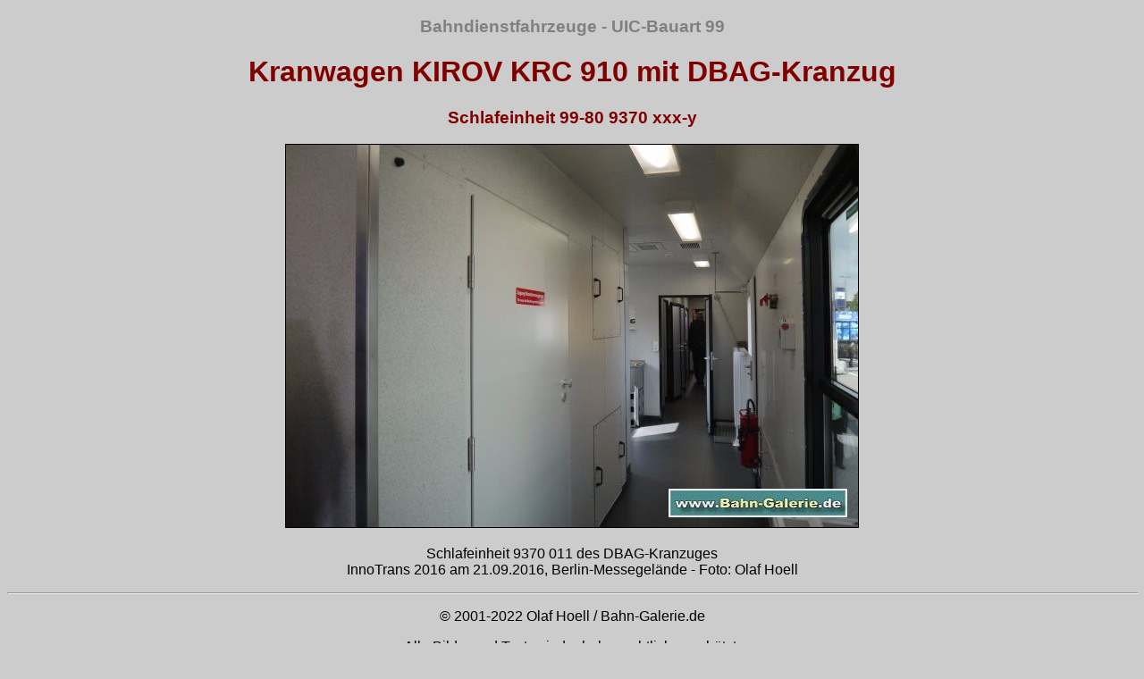

--- FILE ---
content_type: text/html
request_url: https://www.bahn-galerie.de/Dienst_Fz/Kirov_Kran_KRC-910/Schlafeinheit_9370-011_20160921_03.htm
body_size: 3115
content:
<!DOCTYPE html>
<html dir="ltr" lang="de-de">
  <head>
    <meta http-equiv="content-type" content="text/html; charset=UTF-8">
    <title>Eisenbahnkran KIROV KRC 910 mit DBAG-Kranzug - Bahn-Galerie.de</title>
    <meta name="author" content="Olaf Hoell - Germany">
    <meta name="Copyright" content="Olaf Hoell - www.bahn-galerie.de">
    <meta name="Publisher" content="Olaf Hoell">
    <meta name="Page-type" content="Bild, Foto, Beschreibung">
    <meta name="Page-topic" content="Eisenbahn, Lokomotiven, Triebwagen">
    <meta name="Revisit-after" content="30 days">
    <meta name="Robots" content="INDEX,FOLLOW">
    <meta name="description" content="Kranwagen KIROV KRC 910 mit DBAG-Kranzug - mit Fotos, Videos und Daten, mehr auf meiner Seite Bahn-Galerie.de">
    <meta name="keywords" content="Kranwagen KIROV KRC 910 mit DBAG-Kranzug, Dienstfahrzeuge, Hilfszug, Gerätezug, Eisenbahn, Deutsche Reichsbahn, Deutsche Bundesbahn, Lokomotiven, Hoell, Fotografie, photography, Diesel locomotives, Railway, electric locomotives, railcars">
    <style type="text/css">
a:link{text-decoration:none;}
a:visited{text-decoration:none;}
a:hover {text-decoration:none}</style>
  </head>
  <body style="background-color: #cccccc; color: black;" alink="red" vlink="blue"
    link="blue">
<div style="text-align:center;">
    <h3><font face="Arial" color="gray">Bahndienstfahrzeuge - UIC-Bauart 99</font></h3>
    <h1><font face="Arial" color="maroon">Kranwagen KIROV KRC 910 mit DBAG-Kranzug</font></h1>
    <h3><font face="Arial" color="maroon">Schlafeinheit 99-80 9370 xxx-y</font></h3>
</div>
    <div style="text-align:center;">
      <p align="center"><img src="Schlafeinheit_9370-011_20160921_03.jpg" alt="Kranwagen KIROV KRC 910 mit DBAG-Kranzug - Bahn-Galerie.de"
          title="Kranwagen KIROV KRC 910 mit DBAG-Kranzug" height="428" width="640" border="1"></p>
    </div>
<div style="text-align:center;">
    <p><span style="font-family: Arial;">Schlafeinheit 9370 011 des DBAG-Kranzuges<br>InnoTrans 2016 am 21.09.2016, Berlin-Messegel&auml;nde - Foto: Olaf Hoell</span></p>
</div>
    <div style="text-align:center;"></div>
<div style="text-align:center;">
      <hr style="width: 100%; color: white;"></div>
<div style="text-align:center;">
    <p align="center"><font face="Arial">&copy; 2001-2022 Olaf Hoell / Bahn-Galerie.de</font></p>
    <p align="center"><font face="Arial">Alle Bilder und Texte sind urheberrechtlich gesch&uuml;tzt.<br>
Eine Nutzung jeglicher Art, auch auszugsweise bedarf der Zustimmung des Autors / Fotografen.</font></p>
    <p align="center"><span style="font-family: Arial;"><a href="https://bahn-galerie.de"
              title="Hauptseite" target="_blank"><font face="Arial">Bahn-Galerie.de</font></a><font face="Arial">&nbsp;
/&nbsp; </font><a href="../../Impressum.htm"
                  title="Impressum" target="_blank"><font face="Arial">Impressum</font></a><font face="Arial">&nbsp;
/&nbsp;
</font><a href="../../Datenschutzerklaerung.htm" title="Datenschutzerklärung"
              target="_blank"><font face="Arial">Datenschutzerkl&auml;rung</font></a></span></p>
    <p align="center">&nbsp;</p>
</div>
  </body>
</html>